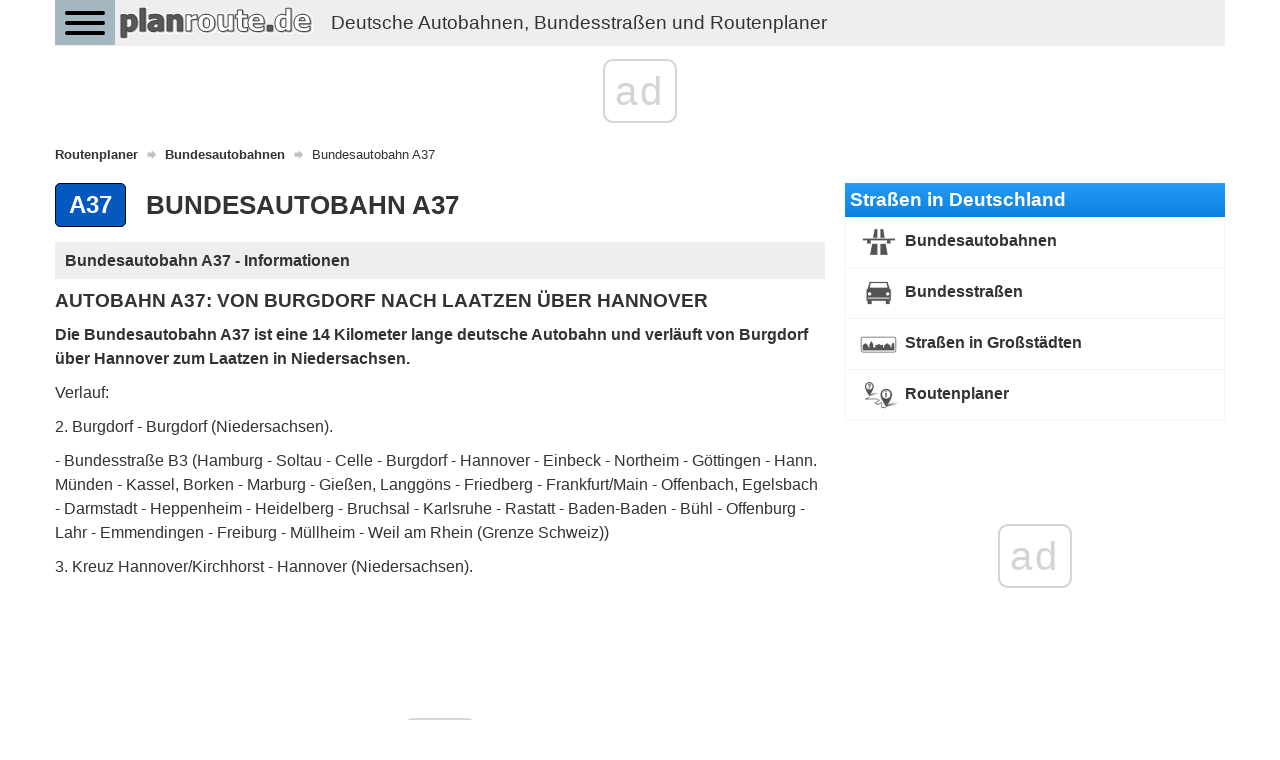

--- FILE ---
content_type: text/html; charset=UTF-8
request_url: https://planroute.de/bundesautobahn/a37/
body_size: 5637
content:
<!DOCTYPE html>
<html>
    <head>
        <title>Bundesautobahn A37 - Autokarte</title>
        <meta name="description" content="Bundesautobahn A37 - Informationen, Straßenverlauf, Gesamtlänge, Städte, Karten" />
                <meta charset="UTF-8">
        <meta name=" theme-color" content="#eee">
        <meta http-equiv="X-UA-Compatible" content="IE=edge;chrome=1" />
        <meta name="viewport" content="width=device-width, initial-scale=1.0">
                <link href="/favicon.ico" rel="icon" type="image/x-icon" />
        <link rel="manifest" href="/manifest.json"/>
        <link href="//fonts.googleapis.com/css?family=Open+Sans:300italic,400italic,600italic,700italic,800italic,400,300,600,700,800&subset=latin-ext" rel="stylesheet" type="text/css">
        <link href="https://fonts.googleapis.com/icon?family=Material+Icons" rel="stylesheet">
                    <link rel="stylesheet" href="/css/bootstrap.min.css" />
            <link rel="stylesheet" async href="/css/bootstrap-theme.min.css" />
            <link rel="stylesheet" async href="/css/jquery.mobile.custom.structure.min.css" />
            <link rel="stylesheet" async href="/css/jquery.mobile.custom.theme.min.css" />
            <link rel="stylesheet" async href="/css/jquery-ui.min.css" />
            <link rel="stylesheet" async href="/css/jquery-ui.structure.min.css" />
            <link rel="stylesheet" async href="/css/jquery-ui.theme.min.css" />
            <link rel="stylesheet" async href="/css/ekko-lightbox.min.css" />
            <link rel="stylesheet" async href="/css/bootstrap-datepicker/bootstrap-datepicker3.min.css" />
            <link rel="stylesheet" async href="/css/flexslider.css" />
            <link rel="stylesheet" async href="/css/hamburgers.min.css">
            <link rel="stylesheet" async type="text/css" href="/css/main-header.min.css?14157426896" />
            <link rel="stylesheet" async type="text/css" href="/css/main-content.min.css?14157426896" />
            <link rel="stylesheet" async type="text/css" href="/css/main-footer.min.css?14157426896" />
            <link rel="stylesheet" async type="text/css" href="/css/size-style.min.css?14157426896" />
            <link rel="stylesheet" async type="text/css" href="/css/font-style.min.css?14157426896" />
            <link rel="stylesheet" async type="text/css" href="/css/magnific-popup.css">
            <link rel="stylesheet" async type="text/css" href="/css/bootstrap-datetimepicker.min.css">
            <script src="/js/jquery.min.js"></script>
            <script src="/js/bootstrap.min.js"></script>
            <script src="/js/jquery-ui.min.js"></script>
            <script src="/js/ekko-lightbox.min.js"></script>
            <script src="/js/bootstrap-datepicker/bootstrap-datepicker.min.js"></script>
            <script src="/js/bootstrap-datepicker/locales/bootstrap-datepicker.pl.min.js"></script>
            <script src="/js/jquery.flexslider-min.js"></script>
            <script src="/js/gmap3.min.js"></script>
            <script type="text/javascript" src="/js/moment.js"></script>
            <script type="text/javascript" src="/js/locale/pl.js"></script>
            <script type="text/javascript" src="/js/bootstrap-datetimepicker.min.js"></script>
            <script src="/js/cnd-main.min.js?14157426896"></script>
            <script src="/js/Chart.min.js"></script>
            <script type="text/javascript" src="/js/jquery.magnific-popup.min.js"></script>
            <script src="https://developers.google.com/maps/documentation/javascript/examples/markerclusterer/markerclusterer.js"></script>
            <script type="text/javascript" src="https://maps.googleapis.com/maps/api/js?key=AIzaSyBFlm-__WD-I_6IUhwWwhxvVWzOANJJ220&libraries=drawing,places,geometry&region=DE&language=de"></script>
                <link rel="stylesheet" async href="/css/bootstrap-rating.css" />
        <script src="/js/bootstrap-rating.js"></script>

        
    <!-- Global site tag (gtag.js) - Google Analytics -->
    <script async src="https://www.googletagmanager.com/gtag/js?id=G-226G0MDYVT"></script>
    <script>
        window.dataLayer = window.dataLayer || [];
        function gtag(){dataLayer.push(arguments);}
        gtag('js', new Date());

        gtag('config', 'G-226G0MDYVT');
    </script>
        
        <script type="text/css">
            @-webkit-viewport   { width: device-width; }
            @-moz-viewport      { width: device-width; }
            @-ms-viewport       { width: device-width; }
            @-o-viewport        { width: device-width; }
            @viewport           { width: device-width; }
        </script>
        <script type="text/javascript">
            if (navigator.userAgent.match(/IEMobile\/10\.0/)) {
                var msViewportStyle = document.createElement("style");
                msViewportStyle.appendChild(
                    document.createTextNode(
                        "@-ms-viewport{width:auto!important}"
                    )
                );
                document.getElementsByTagName("head")[0].appendChild(msViewportStyle);
            }
        </script>
        <script data-ad-client="ca-pub-3164393250709246" async src="https://pagead2.googlesyndication.com/pagead/js/adsbygoogle.js"></script>
        <script>
            const PATH = '/js/service-worker.js';

            let isServiceWorkersSupport = ('serviceWorker' in navigator);

            if (isServiceWorkersSupport) {
                /*console.log('Will service worker register?');*/
                navigator.serviceWorker.register(PATH).then(function () {
                    /*console.log("Yes it did.");*/
                }).catch(function (err) {
                    /*console.log("No it didn't. This happened: ", err)*/
                });
            }
        </script>
        
        
                    <link rel="canonical" href="https://planroute.de/bundesautobahn/a37/" />
                            <script async src="//cmp.optad360.io/items/018416f7-25cd-4dc0-9cb3-e4041d60f1a0.min.js"></script>
        <script async src="//get.optad360.io/sf/e1fb743e-6eb9-436e-a6ff-49c4e7f16163/plugin.min.js"></script>        
    </head>
    <body>
         <div class="container cnd-base-container">
            <div class="row cnd-header">
                <div class="head-nav">
    <button class="hamburger hamburger--collapse" type="button">
        <span class="hamburger-box">
            <span class="hamburger-inner"></span>
        </span>
    </button>

            <a href="/">
        <img data-src="/img/planroute-logo.png" class="img-responsive cnd-logo lazy-loaded" alt="planroute.de" />
        <span style="display:inline-block;font-size: 14pt;float: left;margin: .60em .67em;" class="hidden-xs hidden-sm visible-md visible-lg">Deutsche Autobahnen, Bundesstraßen und Routenplaner</span>
        </a>
            <div class="clear"></div>
        <div class="head-menu">
        <ul>
            <li>
                <span class="font-bold">Straßen in Deutschland</span>
            </li>
            <li>
                <a href="/bundesautobahnen/" class="link">Bundesautobahnen</a>
            </li>
            <li>
                <a href="/bundesstraßen/" class="link">Bundesstraßen</a>
            </li>
            <li>
                <a href="/straßen-in-großstadten/" class="link">Straßen in Großstädten in Deutschland</a>
            </li>
            <li>
                <a href="/" class="link font-bold">Routenplaner</a>
            </li>
        </ul>
    </div>
</div>
            </div>
        </div>

        
        <div class="container cnd-base-container">
            <div class="row cnd-content">
                <div class="m20b">
                     
<ol class="breadcrumb m10t" itemscope itemtype="http://schema.org/BreadcrumbList">
                    <li itemprop="itemListElement" itemscope itemtype="http://schema.org/ListItem">
                            <a itemprop="item" typeof="WebPage" href="https://planroute.de/" title="Routenplaner">
                    <span itemprop="name">Routenplaner</span>
                </a>
                <span itemprop="position" content="1"></span>
                    </li>
                            <li itemprop="itemListElement" itemscope itemtype="http://schema.org/ListItem">
                            <a itemprop="item" typeof="WebPage" href="https://planroute.de/bundesautobahnen/" title="Bundesautobahnen">
                    <span itemprop="name">Bundesautobahnen</span>
                </a>
                <span itemprop="position" content="2"></span>
                    </li>
                                <li>
                <span>Bundesautobahn A37</span>
            </li>
            </ol>
                    <div class="clear"></div>
                </div>

                                    <div class="cnd-banner-billboard">
                        <div class="m10t m10b text-center">

</div>
                    </div>
                
                <div class="col-sm-7 col-lg-8 cnd-content-left-side">
                    <div class="cnd-road-types">
            <span class="road-blue">A37</span> <h1 class="cnd-top-header">BUNDESAUTOBAHN A37</h1>
            <div class="clear"></div>
</div>    <div class="cnd-info-box">
        <div class="form-title-box">
            <h2>
                                    Bundesautobahn
                                A37 - Informationen
            </h2>
        </div>
        <article class="cnd-pages m10t">
            <div class="font-size-14 font-bold">
                AUTOBAHN A37: VON BURGDORF NACH LAATZEN ÜBER HANNOVER
            </div>
                            <p class="cnd-article-abstract m10t m10b">Die Bundesautobahn A37 ist eine 14 Kilometer lange deutsche Autobahn und verläuft von Burgdorf über Hannover zum Laatzen in Niedersachsen.
</p>
                                                    <div class="cnd-article-contents m10b"><p>Verlauf:</p>
<p>2. Burgdorf - Burgdorf (Niedersachsen).</p>
<p>-&nbsp;Bundesstra&szlig;e B3 (Hamburg - Soltau - Celle - Burgdorf - Hannover - Einbeck - Northeim - G&ouml;ttingen - Hann. M&uuml;nden - Kassel, Borken - Marburg - Gie&szlig;en, Langg&ouml;ns - Friedberg - Frankfurt/Main - Offenbach, Egelsbach - Darmstadt - Heppenheim - Heidelberg - Bruchsal - Karlsruhe - Rastatt - Baden-Baden - B&uuml;hl - Offenburg - Lahr - Emmendingen - Freiburg - M&uuml;llheim - Weil am Rhein (Grenze Schweiz))</p>
<p>3. Kreuz Hannover/Kirchhorst - Hannover (Niedersachsen).</p>
<p>-&nbsp;Bundesautobahn A7 (Grenze D&auml;nemark - Flensburg - Neum&uuml;nster - Hamburg - Hannover - G&ouml;ttingen - Kassel - Hattenbacher Dreieck - Fulda - W&uuml;rzburg - Ulm - Memmingen - F&uuml;ssen - Grenze &Ouml;sterreich)</p>
<p>4. Kreuz Hannover-Burgholz - Hannover.</p>
<p>- Bundesautobahn&nbsp;A2 (Oberhausen - Bottrop - Gelsenkirchen - Recklinghausen - Dortmund - Hamm - Bielefeld - Hannover - Braunschweig - Magdeburg - Werder)</p>
<p>5. Hannover-Misburg - Hannover.</p>
<p>-&nbsp;Bundesstra&szlig;e B3</p>
<p>11. Hannover-Messegel&auml;nde - Hannover.</p>
<p>-&nbsp;Bundesstra&szlig;e B6 (Bremen - Syke - Nienburg - Hannover - Hildesheim - Salzgitter - Goslar, Leipzig - Wurzen - Oschatz - Mei&szlig;en - Dresden - Bischofswerda, Bautzen - L&ouml;bau - G&ouml;rlitz)</p>
<p>12. Dreieck Hannover-S&uuml;d - Laatzen (Niedersachsen).</p>
<p>- Bundesautobahn&nbsp;A7</p>
<p>&nbsp;</p>
<p>Routenplanung:</p>
<p><a href="https://planroute.de/routenplaner/celle-Hannover/" target="_blank">Celle - Hannover</a></p>
<p><a href="https://planroute.de/routenplaner/Burgdorf-Laatzen/" target="_blank">Burgdorf - Laatzen</a></p>
<p>&nbsp;</p></div>
                    </article>
    </div>

<div class="cnd-road-info-box">
    <div class="form-title-box">
        <h2>BUNDESAUTOBAHN A37 Autokarte</h2>
    </div>
                            <div id="road_gmap" class="google-map gmap-dynamic-map" style="width:100%;height:450px;margin:0 auto 10px;display: none"></div>
        <div class="clear"></div>
        <div class="row gmap-static-img">
            <div class="col-xs-12">
                <div class="map-container">
                    <img data-src="https://pic.planroute.de/img/google-map/bundesautobahn-a37.500.png" class="img-responsive lazy-loaded" />
                    <div class="btn btn-primary">
                        <span class="glyphicon glyphicon-search" aria-hidden="true" style="color:white"></span> Autokarte
                    </div>
                </div>
            </div>
        </div>
    </div>
    <div class="m10t m10b text-center">

</div>

    

<div class="cnd-road-info-box">
    <div class="form-title-box">
        <h2>BUNDESAUTOBAHN A37 - Straßenverlauf</h2>
    </div>
            <div class="road-item">
            <span>Straßenbeginn:</span>
            <p class="m0">
                                    <strong>Burgdorf</strong>
                                            <span class="cnd-tag-blue">A37</span>
                                            <span class="cnd-tag-yellow">B3</span>
                                            <span class="cnd-tag-yellow">B188</span>
                                            <span class="cnd-tag-yellow">B443</span>
                                                </p>
            <div class="clear"></div>
        </div>
        <div class="road-item">
        <span>Gesamtlänge:</span>
        <p class="m0"><strong>14 km</strong></p>
        <div class="clear"></div>
    </div>
    <div class="road-item">
        <span>Städten:</span>
        <p class="m0">Burgdorf - Hannover, Hannover Messe - Laatzen</p>
        <div class="clear"></div>
    </div>
    <div class="road-item">
        <span>Bundesland:</span>
        <p class="m0">Niedersachsen</p>
        <div class="clear"></div>
    </div>
            <div class="road-item">
            <span>Straßenende:</span>
            <p class="m0">
                                    <strong>Laatzen</strong>
                                            <span class="cnd-tag-blue">A7</span>
                                            <span class="cnd-tag-blue">A37</span>
                                            <span class="cnd-tag-yellow">B6</span>
                                            <span class="cnd-tag-yellow">B443</span>
                                                </p>
            <div class="clear"></div>
        </div>
    </div>
    <div class="m5t p5t p5b m5b text-center">

</div>

<div class="cnd-road-info-box">
    <div class="form-title-box">
        <h2>BUNDESAUTOBAHN A37 - Aktueller Straßenverlauf, Städten und Bundesländer</h2>
    </div>
    <div class="m10t m10b">
        Nachfolgend präsentieren wir die interaktive Route der Bundesautobahn A37.
        Auf der linken Seite der Tabelle finden Sie die Städte, die Sie entlang dieser Straße passieren.
        Die Städte sind in der Reihenfolge ihrer Überfahrt aufgeführt. Neben jeder Stadt finden Sie den
        Namen des Staates und die Anzahl der Autobahnen und Bundesstraßen, die sich in dieser Stadt befinden.
    </div>
    <div class="road-item">
        <span class="cnd-tag-green">Straßenbeginn</span>
        <div class="clear"></div>
    </div>
            <div class="road-item">
            <table>
                <tr>
                    <td style="width: 150px;vertical-align: top">
                                                    <a href="https://planroute.de/stadt/niedersachsen-burgdorf/" title="Burgdorf - Autokarte und Straßen"><span>Burgdorf</span></a>
                                            </td>
                    <td style="vertical-align: top">
                                                    <span class="cnd-tag-gray">NI</span>
                                                                                                                                                            <a href="/bundesstraße/b3/" title="Bundesstraße B3 - Informationen, Straßenverlauf, Gesamtlänge, Städte, Karte"><span class="cnd-tag-yellow">B3</span></a>
                                                                                                                                <a href="/bundesstraße/b188/" title="Bundesstraße B188 - Informationen, Straßenverlauf, Gesamtlänge, Städte, Karte"><span class="cnd-tag-yellow">B188</span></a>
                                                                                                                                <a href="/bundesstraße/b443/" title="Bundesstraße B443 - Informationen, Straßenverlauf, Gesamtlänge, Städte, Karte"><span class="cnd-tag-yellow">B443</span></a>
                                                                                                        </td>
                </tr>
            </table>
            <div class="clear"></div>
        </div>
            <div class="road-item">
            <table>
                <tr>
                    <td style="width: 150px;vertical-align: top">
                                                    <a href="https://planroute.de/stadt/niedersachsen-hannover/" title="Hannover - Autokarte und Straßen"><span>Hannover</span></a>
                                            </td>
                    <td style="vertical-align: top">
                                                    <span class="cnd-tag-gray">NI</span>
                                                                                                <a href="/bundesautobahn/a2/" title="Bundesautobahn A2 - Informationen, Straßenverlauf, Gesamtlänge, Städte, Karte"><span class="cnd-tag-blue">A2</span></a>
                                                                                                                                <a href="/bundesautobahn/a7/" title="Bundesautobahn A7 - Informationen, Straßenverlauf, Gesamtlänge, Städte, Karte"><span class="cnd-tag-blue">A7</span></a>
                                                                                                                                                                                            <a href="/bundesautobahn/a352/" title="Bundesautobahn A352 - Informationen, Straßenverlauf, Gesamtlänge, Städte, Karte"><span class="cnd-tag-blue">A352</span></a>
                                                                                                                                <a href="/bundesstraße/b3/" title="Bundesstraße B3 - Informationen, Straßenverlauf, Gesamtlänge, Städte, Karte"><span class="cnd-tag-yellow">B3</span></a>
                                                                                                                                <a href="/bundesstraße/b6/" title="Bundesstraße B6 - Informationen, Straßenverlauf, Gesamtlänge, Städte, Karte"><span class="cnd-tag-yellow">B6</span></a>
                                                                                                                                <a href="/bundesstraße/b65/" title="Bundesstraße B65 - Informationen, Straßenverlauf, Gesamtlänge, Städte, Karte"><span class="cnd-tag-yellow">B65</span></a>
                                                                                                                                <a href="/bundesstraße/b217/" title="Bundesstraße B217 - Informationen, Straßenverlauf, Gesamtlänge, Städte, Karte"><span class="cnd-tag-yellow">B217</span></a>
                                                                                                                                <a href="/bundesstraße/b441/" title="Bundesstraße B441 - Informationen, Straßenverlauf, Gesamtlänge, Städte, Karte"><span class="cnd-tag-yellow">B441</span></a>
                                                                                                                                <a href="/bundesstraße/b522/" title="Bundesstraße B522 - Informationen, Straßenverlauf, Gesamtlänge, Städte, Karte"><span class="cnd-tag-yellow">B522</span></a>
                                                                                                        </td>
                </tr>
            </table>
            <div class="clear"></div>
        </div>
            <div class="road-item">
            <table>
                <tr>
                    <td style="width: 150px;vertical-align: top">
                                                    <a href="https://planroute.de/stadt/niedersachsen-laatzen/" title="Laatzen - Autokarte und Straßen"><span>Laatzen</span></a>
                                            </td>
                    <td style="vertical-align: top">
                                                    <span class="cnd-tag-gray">NI</span>
                                                                                                <a href="/bundesautobahn/a7/" title="Bundesautobahn A7 - Informationen, Straßenverlauf, Gesamtlänge, Städte, Karte"><span class="cnd-tag-blue">A7</span></a>
                                                                                                                                                                                            <a href="/bundesstraße/b6/" title="Bundesstraße B6 - Informationen, Straßenverlauf, Gesamtlänge, Städte, Karte"><span class="cnd-tag-yellow">B6</span></a>
                                                                                                                                <a href="/bundesstraße/b443/" title="Bundesstraße B443 - Informationen, Straßenverlauf, Gesamtlänge, Städte, Karte"><span class="cnd-tag-yellow">B443</span></a>
                                                                                                        </td>
                </tr>
            </table>
            <div class="clear"></div>
        </div>
        <div class="road-item">
        <span class="cnd-tag-gray">Straßenende</span>
        <div class="clear"></div>
    </div>
</div>
    <div class="cnd-info-box">
        <div class="form-title-box">
            <h3>
                                Bundesautobahn
                                A37 - Routenplanung
            </h3>
        </div>
        <div class="row m10t">
            <div class="mauto" style="width:100%;max-width:100%;text-align: center">
                                    <div class="w320 m5 border-all display-inline-block">
                        <a href="/routenplaner/burgdorf-kaltenkirchen/" title="Route Burgdorf - Kaltenkirchen">
                            <div class="m5 text-left" style="line-height: 30px;">
                                <b>Burgdorf - Kaltenkirchen</b>
                            </div>
                        </a>
                    </div>
                                    <div class="w320 m5 border-all display-inline-block">
                        <a href="/routenplaner/ahrensburg-sehnde/" title="Route Ahrensburg - Sehnde">
                            <div class="m5 text-left" style="line-height: 30px;">
                                <b>Ahrensburg - Sehnde</b>
                            </div>
                        </a>
                    </div>
                                    <div class="w320 m5 border-all display-inline-block">
                        <a href="/routenplaner/uetze-ubach-palenberg/" title="Route Uetze - Übach-Palenberg">
                            <div class="m5 text-left" style="line-height: 30px;">
                                <b>Uetze - Übach-Palenberg</b>
                            </div>
                        </a>
                    </div>
                                    <div class="w320 m5 border-all display-inline-block">
                        <a href="/routenplaner/burgwedel-dillenburg/" title="Route Burgwedel - Dillenburg">
                            <div class="m5 text-left" style="line-height: 30px;">
                                <b>Burgwedel - Dillenburg</b>
                            </div>
                        </a>
                    </div>
                                    <div class="w320 m5 border-all display-inline-block">
                        <a href="/routenplaner/ronnenberg-uelzen/" title="Route Ronnenberg - Uelzen">
                            <div class="m5 text-left" style="line-height: 30px;">
                                <b>Ronnenberg - Uelzen</b>
                            </div>
                        </a>
                    </div>
                                    <div class="w320 m5 border-all display-inline-block">
                        <a href="/routenplaner/cottbus-hannover/" title="Route Cottbus - Hannover">
                            <div class="m5 text-left" style="line-height: 30px;">
                                <b>Cottbus - Hannover</b>
                            </div>
                        </a>
                    </div>
                                    <div class="w320 m5 border-all display-inline-block">
                        <a href="/routenplaner/ludwigshafen-am-rhein-celle/" title="Route Ludwigshafen am Rhein - Celle">
                            <div class="m5 text-left" style="line-height: 30px;">
                                <b>Ludwigshafen am Rhein - Celle</b>
                            </div>
                        </a>
                    </div>
                                    <div class="w320 m5 border-all display-inline-block">
                        <a href="/routenplaner/moers-celle/" title="Route Moers - Celle">
                            <div class="m5 text-left" style="line-height: 30px;">
                                <b>Moers - Celle</b>
                            </div>
                        </a>
                    </div>
                                    <div class="w320 m5 border-all display-inline-block">
                        <a href="/routenplaner/lemgo-uetze/" title="Route Lemgo - Uetze">
                            <div class="m5 text-left" style="line-height: 30px;">
                                <b>Lemgo - Uetze</b>
                            </div>
                        </a>
                    </div>
                                    <div class="w320 m5 border-all display-inline-block">
                        <a href="/routenplaner/rottenburg-am-neckar-laatzen/" title="Route Rottenburg am Neckar - Laatzen">
                            <div class="m5 text-left" style="line-height: 30px;">
                                <b>Rottenburg am Neckar - Laatzen</b>
                            </div>
                        </a>
                    </div>
                                    <div class="w320 m5 border-all display-inline-block">
                        <a href="/routenplaner/barsinghausen-ingolstadt/" title="Route Barsinghausen - Ingolstadt">
                            <div class="m5 text-left" style="line-height: 30px;">
                                <b>Barsinghausen - Ingolstadt</b>
                            </div>
                        </a>
                    </div>
                                    <div class="w320 m5 border-all display-inline-block">
                        <a href="/routenplaner/offenburg-gifhorn/" title="Route Offenburg - Gifhorn">
                            <div class="m5 text-left" style="line-height: 30px;">
                                <b>Offenburg - Gifhorn</b>
                            </div>
                        </a>
                    </div>
                                    <div class="w320 m5 border-all display-inline-block">
                        <a href="/routenplaner/dormagen-gifhorn/" title="Route Dormagen - Gifhorn">
                            <div class="m5 text-left" style="line-height: 30px;">
                                <b>Dormagen - Gifhorn</b>
                            </div>
                        </a>
                    </div>
                                    <div class="w320 m5 border-all display-inline-block">
                        <a href="/routenplaner/laatzen-emsdetten/" title="Route Laatzen - Emsdetten">
                            <div class="m5 text-left" style="line-height: 30px;">
                                <b>Laatzen - Emsdetten</b>
                            </div>
                        </a>
                    </div>
                                    <div class="w320 m5 border-all display-inline-block">
                        <a href="/routenplaner/laatzen-bergisch-gladbach/" title="Route Laatzen - Bergisch Gladbach">
                            <div class="m5 text-left" style="line-height: 30px;">
                                <b>Laatzen - Bergisch Gladbach</b>
                            </div>
                        </a>
                    </div>
                                    <div class="w320 m5 border-all display-inline-block">
                        <a href="/routenplaner/dortmund-laatzen/" title="Route Dortmund - Laatzen">
                            <div class="m5 text-left" style="line-height: 30px;">
                                <b>Dortmund - Laatzen</b>
                            </div>
                        </a>
                    </div>
                                    <div class="w320 m5 border-all display-inline-block">
                        <a href="/routenplaner/hannover-herrenberg/" title="Route Hannover - Herrenberg">
                            <div class="m5 text-left" style="line-height: 30px;">
                                <b>Hannover - Herrenberg</b>
                            </div>
                        </a>
                    </div>
                                    <div class="w320 m5 border-all display-inline-block">
                        <a href="/routenplaner/hildesheim-bad-schwartau/" title="Route Hildesheim - Bad Schwartau">
                            <div class="m5 text-left" style="line-height: 30px;">
                                <b>Hildesheim - Bad Schwartau</b>
                            </div>
                        </a>
                    </div>
                                    <div class="w320 m5 border-all display-inline-block">
                        <a href="/routenplaner/wittmund-gardelegen/" title="Route Wittmund - Gardelegen">
                            <div class="m5 text-left" style="line-height: 30px;">
                                <b>Wittmund - Gardelegen</b>
                            </div>
                        </a>
                    </div>
                                    <div class="w320 m5 border-all display-inline-block">
                        <a href="/routenplaner/juchen-celle/" title="Route Jüchen - Celle">
                            <div class="m5 text-left" style="line-height: 30px;">
                                <b>Jüchen - Celle</b>
                            </div>
                        </a>
                    </div>
                            </div>
        </div>
    </div>

<div class="clear cnd-publications-box">
    <h3>Beliebt auf der Website planroute.de</h3>
    <div class="m10t m10b text-center">

</div>
</div>
                </div>
                <div class="col-sm-5 col-lg-4 cnd-content-right-side">
                    <div class="roads-head">
    Straßen in Deutschland
    </div>
<div class="cnd-box">
    <ul>
                <li>
            <a href="/bundesautobahnen/">
                <img src="/img/ico/community/bundesautobahnen.png" alt="Bundesautobahnen" />
                Bundesautobahnen
            </a>
        </li>
                <li>
            <a href="/bundesstraßen/">
                <img src="/img/ico/community/bundesstraßen.png" alt="Bundesstraßen" />
                Bundesstraßen
            </a>
        </li>
                <li>
            <a href="/straßen-in-großstadten/">
                <img src="/img/ico/community/straßen-in-großstadten.png" alt="Straßen in Großstädten" />
                Straßen in Großstädten
            </a>
        </li>
                <li>
            <a href="/">
                <img src="/img/ico/community/routenplaner.png" alt="Routenplaner" />
                Routenplaner
            </a>
        </li>
            </ul>
</div>                                            <div class="m10b text-center advert-flow-box hidden-md hidden-sm hidden-xs">
                            <div class="adv-placement">

</div>
                        </div>
                                                        </div>
            </div>
            <div class="row cnd-footer">
                <div>
    <b>Copyright 2026 planroute.de</b>
    <ul class="cnd-sites">
        <li>
            <a href="/impressum/impressum.html">Impressum</a>
        </li>
    </ul>
    <div class="clear"></div>
</div>
<div class="clear"></div>
            </div>
        </div>
        <div id="loading-layer"></div>
                <script src="https://cdn.jsdelivr.net/npm/vanilla-lazyload@11.0.6/dist/lazyload.min.js"></script>
        
        <script>
            var lazyLoadInstance = new LazyLoad({
                elements_selector: ".lazy-loaded"
            });
        </script>
        
        
                    
    <script defer src="https://static.cloudflareinsights.com/beacon.min.js/vcd15cbe7772f49c399c6a5babf22c1241717689176015" integrity="sha512-ZpsOmlRQV6y907TI0dKBHq9Md29nnaEIPlkf84rnaERnq6zvWvPUqr2ft8M1aS28oN72PdrCzSjY4U6VaAw1EQ==" data-cf-beacon='{"version":"2024.11.0","token":"9a8c54a9936a4b43ac9bc191c8f83f89","r":1,"server_timing":{"name":{"cfCacheStatus":true,"cfEdge":true,"cfExtPri":true,"cfL4":true,"cfOrigin":true,"cfSpeedBrain":true},"location_startswith":null}}' crossorigin="anonymous"></script>
</body>
</html>

--- FILE ---
content_type: text/html; charset=utf-8
request_url: https://www.google.com/recaptcha/api2/aframe
body_size: 268
content:
<!DOCTYPE HTML><html><head><meta http-equiv="content-type" content="text/html; charset=UTF-8"></head><body><script nonce="J9U-IdCNOOGDIajOg9S5Gg">/** Anti-fraud and anti-abuse applications only. See google.com/recaptcha */ try{var clients={'sodar':'https://pagead2.googlesyndication.com/pagead/sodar?'};window.addEventListener("message",function(a){try{if(a.source===window.parent){var b=JSON.parse(a.data);var c=clients[b['id']];if(c){var d=document.createElement('img');d.src=c+b['params']+'&rc='+(localStorage.getItem("rc::a")?sessionStorage.getItem("rc::b"):"");window.document.body.appendChild(d);sessionStorage.setItem("rc::e",parseInt(sessionStorage.getItem("rc::e")||0)+1);localStorage.setItem("rc::h",'1768736380968');}}}catch(b){}});window.parent.postMessage("_grecaptcha_ready", "*");}catch(b){}</script></body></html>

--- FILE ---
content_type: application/javascript; charset=utf-8
request_url: https://fundingchoicesmessages.google.com/f/AGSKWxWJzyvqSZoJFEtse7tEJ2xpzaFEnVfxTNvUQNu_Nvmt0v4xpgnAt7ErOz6HwVc-8eq5T78xCpenqGIl16Kdd4YSkD89soTyNn040efFggHizzVVnEcPVSa5utip2Bz0YPdZB7tNfkZQzOnX7p06vgdzN3i2Nqg1ENpJtT2MSXeXh2oHcTj8-aMYCQ==/_/ads/header-/advert01._adfunction./ads_top_/tag_oas.
body_size: -1293
content:
window['8115b678-219d-4e16-be60-cca774b1645d'] = true;

--- FILE ---
content_type: application/javascript; charset=utf-8
request_url: https://fundingchoicesmessages.google.com/f/AGSKWxXAHEA8LOwCe_jAObtsfVeT0TzBVyMCHigMBv-q-0HNoCutLyXJuhdFirHKUi30cqAhfxdlBJYmey4wtgDiIEwSkaHmaVyboeZrOR1RzezQ-JSbtrueBBOMFQwkIPR5Ip7jFrs=?fccs=W251bGwsbnVsbCxudWxsLG51bGwsbnVsbCxudWxsLFsxNzY4NzM2MzgxLDU1NDAwMDAwMF0sbnVsbCxudWxsLG51bGwsW251bGwsWzddXSwiaHR0cHM6Ly9wbGFucm91dGUuZGUvYnVuZGVzYXV0b2JhaG4vYTM3LyIsbnVsbCxbWzgsIk05bGt6VWFaRHNnIl0sWzksImVuLVVTIl0sWzE5LCIyIl0sWzE3LCJbMF0iXSxbMjQsIiJdLFsyOSwiZmFsc2UiXV1d
body_size: -228
content:
if (typeof __googlefc.fcKernelManager.run === 'function') {"use strict";this.default_ContributorServingResponseClientJs=this.default_ContributorServingResponseClientJs||{};(function(_){var window=this;
try{
var OH=function(a){this.A=_.t(a)};_.u(OH,_.J);var PH=_.Zc(OH);var QH=function(a,b,c){this.B=a;this.params=b;this.j=c;this.l=_.F(this.params,4);this.o=new _.bh(this.B.document,_.O(this.params,3),new _.Og(_.Ok(this.j)))};QH.prototype.run=function(){if(_.P(this.params,10)){var a=this.o;var b=_.ch(a);b=_.Jd(b,4);_.gh(a,b)}a=_.Pk(this.j)?_.Xd(_.Pk(this.j)):new _.Zd;_.$d(a,9);_.F(a,4)!==1&&_.H(a,4,this.l===2||this.l===3?1:2);_.Dg(this.params,5)&&(b=_.O(this.params,5),_.fg(a,6,b));return a};var RH=function(){};RH.prototype.run=function(a,b){var c,d;return _.v(function(e){c=PH(b);d=(new QH(a,c,_.A(c,_.Nk,2))).run();return e.return({ia:_.L(d)})})};_.Rk(8,new RH);
}catch(e){_._DumpException(e)}
}).call(this,this.default_ContributorServingResponseClientJs);
// Google Inc.

//# sourceURL=/_/mss/boq-content-ads-contributor/_/js/k=boq-content-ads-contributor.ContributorServingResponseClientJs.en_US.M9lkzUaZDsg.es5.O/d=1/exm=kernel_loader,loader_js_executable/ed=1/rs=AJlcJMzanTQvnnVdXXtZinnKRQ21NfsPog/m=web_iab_tcf_v2_signal_executable
__googlefc.fcKernelManager.run('\x5b\x5b\x5b8,\x22\x5bnull,\x5b\x5bnull,null,null,\\\x22https:\/\/fundingchoicesmessages.google.com\/f\/AGSKWxUevyE-9M6uRXocrJF7Z39_ihprd6VsM3s2q7Yi4eBqCibgDAE1I8jSP2LR3NeBvbIRLZXw0mH1prnVSPXDStwws2aBIf8-GQbr6tr9EnKZhgjec7sbmNbpJttyjihkfOQ89Jk\\\\u003d\\\x22\x5d,null,null,\x5bnull,null,null,\\\x22https:\/\/fundingchoicesmessages.google.com\/el\/AGSKWxVScM04r45h-eXhKN2nt3lKdbhXjscSng_UY2tbDbWB4EAU2eHdnoxaFjpPsimsLi5wyb7hzMlsszIwglEiBdLi4HvYlLBuVlxc-s4wjNdU6KLioNwf0RTDtas_RG9mYBD5M5Q\\\\u003d\\\x22\x5d,null,\x5bnull,\x5b7\x5d\x5d\x5d,\\\x22planroute.de\\\x22,1,\\\x22en\\\x22,null,null,null,null,1\x5d\x22\x5d\x5d,\x5bnull,null,null,\x22https:\/\/fundingchoicesmessages.google.com\/f\/AGSKWxU2ZBeNoW0ucI4EWVJYsnoNTVnsVI1MsoaVr6DBlBLvlI3GSX5YFdyFUP1oHCEt_Z90gXeJICEW-udnHxUYuIW6572dFJn9kgZTfg9XF1miqf1pB8vxNfK9iu_7biAGafu5BGE\\u003d\x22\x5d\x5d');}